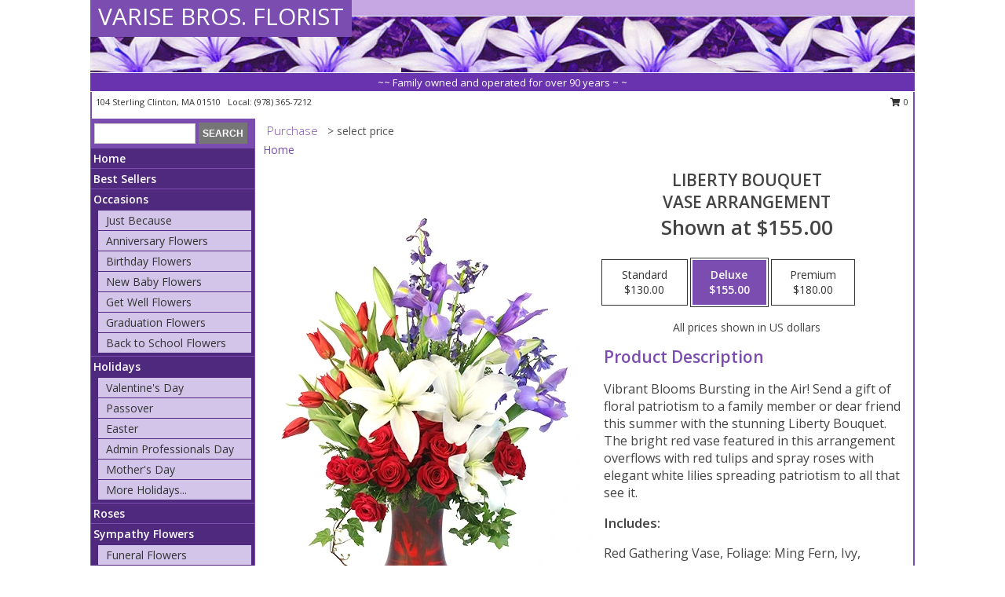

--- FILE ---
content_type: text/html; charset=UTF-8
request_url: https://www.varisebros.com/product/va040218/liberty-bouquet
body_size: 13999
content:
		<!DOCTYPE html>
		<html xmlns="http://www.w3.org/1999/xhtml" xml:lang="en" lang="en" xmlns:fb="http://www.facebook.com/2008/fbml">
		<head>
			<title>Liberty Bouquet Vase Arrangement in Clinton, MA - VARISE BROS. FLORIST </title>
            <meta http-equiv="Content-Type" content="text/html; charset=UTF-8" />
            <meta name="description" content = "Vibrant Blooms Bursting in the Air! Send a gift of floral patriotism to a family member or dear friend this summer with the stunning Liberty Bouquet. The bright red vase featured in this arrangement overflows with red tulips and spray roses with elegant white lilies spreading patriotism to all that see it.  Order Liberty Bouquet Vase Arrangement from VARISE BROS. FLORIST  - Clinton, MA Florist &amp; Flower Shop." />
            <meta name="keywords" content = "VARISE BROS. FLORIST , Liberty Bouquet Vase Arrangement, Clinton, MA, Massachusetts" />

            <meta property="og:title" content="VARISE BROS. FLORIST " />
            <meta property="og:description" content="Vibrant Blooms Bursting in the Air! Send a gift of floral patriotism to a family member or dear friend this summer with the stunning Liberty Bouquet. The bright red vase featured in this arrangement overflows with red tulips and spray roses with elegant white lilies spreading patriotism to all that see it.  Order Liberty Bouquet Vase Arrangement from VARISE BROS. FLORIST  - Clinton, MA Florist &amp; Flower Shop." />
            <meta property="og:type" content="company" />
            <meta property="og:url" content="https://www.varisebros.com/product/va040218/liberty-bouquet" />
            <meta property="og:site_name" content="VARISE BROS. FLORIST " >
            <meta property="og:image" content="https://cdn.myfsn.com/flowerdatabase/l/liberty-bouquet-vase-arrangement-VA040218.425.webp">
            <meta property="og:image:secure_url" content="https://cdn.myfsn.com/flowerdatabase/l/liberty-bouquet-vase-arrangement-VA040218.425.webp" >
            <meta property="fb:admins" content="1379470747" />
            <meta name="viewport" content="width=device-width, initial-scale=1">
            <link rel="apple-touch-icon" href="https://cdn.myfsn.com/myfsn/images/touch-icons/apple-touch-icon.png" />
            <link rel="apple-touch-icon" sizes="120x120" href="https://cdn.myfsn.com/myfsn/images/touch-icons/apple-touch-icon-120x120.png" />
            <link rel="apple-touch-icon" sizes="152x152" href="https://cdn.myfsn.com/myfsn/images/touch-icons/apple-touch-icon-152x152.png" />
            <link rel="apple-touch-icon" sizes="167x167" href="https://cdn.myfsn.com/myfsn/images/touch-icons/apple-touch-icon-167x167.png" />
            <link rel="apple-touch-icon" sizes="180x180" href="https://cdn.myfsn.com/myfsn/images/touch-icons/apple-touch-icon-180x180.png" />
            <link rel="icon" sizes="192x192" href="https://cdn.myfsn.com/myfsn/images/touch-icons/touch-icon-192x192.png">
			<link href="https://fonts.googleapis.com/css?family=Open+Sans:300,400,600&display=swap" rel="stylesheet" media="print" onload="this.media='all'; this.onload=null;" type="text/css">
			<link href="https://cdn.myfsn.com/js/jquery/slicknav/slicknav.min.css" rel="stylesheet" media="print" onload="this.media='all'; this.onload=null;" type="text/css">
			<link href="https://cdn.myfsn.com/js/jquery/jquery-ui-1.13.1-myfsn/jquery-ui.min.css" rel="stylesheet" media="print" onload="this.media='all'; this.onload=null;" type="text/css">
			<link href="https://cdn.myfsn.com/css/myfsn/base.css?v=191" rel="stylesheet" type="text/css">
			            <link rel="stylesheet" href="https://cdnjs.cloudflare.com/ajax/libs/font-awesome/5.15.4/css/all.min.css" media="print" onload="this.media='all'; this.onload=null;" type="text/css" integrity="sha384-DyZ88mC6Up2uqS4h/KRgHuoeGwBcD4Ng9SiP4dIRy0EXTlnuz47vAwmeGwVChigm" crossorigin="anonymous">
            <link href="https://cdn.myfsn.com/css/myfsn/templates/standard/standard.css.php?v=191&color=purple" rel="stylesheet" type="text/css" />            <link href="https://cdn.myfsn.com/css/myfsn/stylesMobile.css.php?v=191&solidColor1=535353&solidColor2=535353&pattern=florish-bg.png&multiColor=0&color=purple&template=standardTemplate" rel="stylesheet" type="text/css" media="(max-width: 974px)">

            <link rel="stylesheet" href="https://cdn.myfsn.com/js/myfsn/front-end-dist/assets/layout-classic-Cq4XolPY.css" />
<link rel="modulepreload" href="https://cdn.myfsn.com/js/myfsn/front-end-dist/assets/layout-classic-V2NgZUhd.js" />
<script type="module" src="https://cdn.myfsn.com/js/myfsn/front-end-dist/assets/layout-classic-V2NgZUhd.js"></script>

            			<link rel="canonical" href="" />
			<script type="text/javascript" src="https://cdn.myfsn.com/js/jquery/jquery-3.6.0.min.js"></script>
                            <script type="text/javascript" src="https://cdn.myfsn.com/js/jquery/jquery-migrate-3.3.2.min.js"></script>
            
            <script defer type="text/javascript" src="https://cdn.myfsn.com/js/jquery/jquery-ui-1.13.1-myfsn/jquery-ui.min.js"></script>
            <script> jQuery.noConflict(); $j = jQuery; </script>
            <script>
                var _gaq = _gaq || [];
            </script>

			<script type="text/javascript" src="https://cdn.myfsn.com/js/jquery/slicknav/jquery.slicknav.min.js"></script>
			<script defer type="text/javascript" src="https://cdn.myfsn.com/js/myfsnProductInfo.js?v=191"></script>

        <!-- Upgraded to XHR based Google Analytics Code -->
                <script async src="https://www.googletagmanager.com/gtag/js?id=G-VEWBB18X6B"></script>
        <script>
            window.dataLayer = window.dataLayer || [];
            function gtag(){dataLayer.push(arguments);}
            gtag('js', new Date());

                            gtag('config', 'G-VEWBB18X6B');
                                gtag('config', 'G-EMLZ5PGJB1');
                        </script>
                    <script>
				function toggleHolidays(){
					$j(".hiddenHoliday").toggle();
				}
				
				function ping_url(a) {
					try { $j.ajax({ url: a, type: 'POST' }); }
					catch(ex) { }
					return true;
				}
				
				$j(function(){
					$j(".cartCount").append($j(".shoppingCartLink>a").text());
				});

			</script>
            <script type="text/javascript">
    (function(c,l,a,r,i,t,y){
        c[a]=c[a]||function(){(c[a].q=c[a].q||[]).push(arguments)};
        t=l.createElement(r);t.async=1;t.src="https://www.clarity.ms/tag/"+i;
        y=l.getElementsByTagName(r)[0];y.parentNode.insertBefore(t,y);
    })(window, document, "clarity", "script", "mnbeh4v9x1");
</script>            <script type="application/ld+json">{"@context":"https:\/\/schema.org","@type":"LocalBusiness","@id":"https:\/\/www.varisebros.com","name":"VARISE BROS. FLORIST ","telephone":"9783657212","email":"varise.bros@yahoo.com","url":"https:\/\/www.varisebros.com","priceRange":"35 - 700","address":{"@type":"PostalAddress","streetAddress":"104 Sterling","addressLocality":"Clinton","addressRegion":"MA","postalCode":"01510","addressCountry":"USA"},"geo":{"@type":"GeoCoordinates","latitude":"42.42160","longitude":"-71.69250"},"image":"https:\/\/cdn.atwilltech.com\/myfsn\/images\/touch-icons\/touch-icon-192x192.png","openingHoursSpecification":[{"@type":"OpeningHoursSpecification","dayOfWeek":"Monday","opens":"09:00:00","closes":"17:00:00"},{"@type":"OpeningHoursSpecification","dayOfWeek":"Tuesday","opens":"09:00:00","closes":"17:00:00"},{"@type":"OpeningHoursSpecification","dayOfWeek":"Wednesday","opens":"09:00:00","closes":"17:00:00"},{"@type":"OpeningHoursSpecification","dayOfWeek":"Thursday","opens":"09:00:00","closes":"17:00:00"},{"@type":"OpeningHoursSpecification","dayOfWeek":"Friday","opens":"09:00:00","closes":"17:00:00"},{"@type":"OpeningHoursSpecification","dayOfWeek":"Saturday","opens":"09:00:00","closes":"13:00:00"},{"@type":"OpeningHoursSpecification","dayOfWeek":"Sunday","opens":"00:00","closes":"00:00"}],"specialOpeningHoursSpecification":[],"sameAs":["https:\/\/www.facebook.com\/pages\/Varise-Bros-Florist\/127097797312544","https:\/\/goo.gl\/maps\/wwmvRL7C3vJ2"],"areaServed":{"@type":"Place","name":["Berlin","Bolton","Boylston","Clinton","Lancaster","Leominster","Sterling","West Boylston"]}}</script>            <script type="application/ld+json">{"@context":"https:\/\/schema.org","@type":"Service","serviceType":"Florist","provider":{"@type":"LocalBusiness","@id":"https:\/\/www.varisebros.com"}}</script>            <script type="application/ld+json">{"@context":"https:\/\/schema.org","@type":"BreadcrumbList","name":"Site Map","itemListElement":[{"@type":"ListItem","position":1,"item":{"name":"Home","@id":"https:\/\/www.varisebros.com\/"}},{"@type":"ListItem","position":2,"item":{"name":"Best Sellers","@id":"https:\/\/www.varisebros.com\/best-sellers.php"}},{"@type":"ListItem","position":3,"item":{"name":"Occasions","@id":"https:\/\/www.varisebros.com\/all_occasions.php"}},{"@type":"ListItem","position":4,"item":{"name":"Just Because","@id":"https:\/\/www.varisebros.com\/any_occasion.php"}},{"@type":"ListItem","position":5,"item":{"name":"Anniversary Flowers","@id":"https:\/\/www.varisebros.com\/anniversary.php"}},{"@type":"ListItem","position":6,"item":{"name":"Birthday Flowers","@id":"https:\/\/www.varisebros.com\/birthday.php"}},{"@type":"ListItem","position":7,"item":{"name":"New Baby Flowers","@id":"https:\/\/www.varisebros.com\/new_baby.php"}},{"@type":"ListItem","position":8,"item":{"name":"Get Well Flowers","@id":"https:\/\/www.varisebros.com\/get_well.php"}},{"@type":"ListItem","position":9,"item":{"name":"Graduation Flowers","@id":"https:\/\/www.varisebros.com\/graduation-flowers"}},{"@type":"ListItem","position":10,"item":{"name":"Back to School Flowers","@id":"https:\/\/www.varisebros.com\/back-to-school-flowers"}},{"@type":"ListItem","position":11,"item":{"name":"Holidays","@id":"https:\/\/www.varisebros.com\/holidays.php"}},{"@type":"ListItem","position":12,"item":{"name":"Valentine's Day","@id":"https:\/\/www.varisebros.com\/valentines-day-flowers.php"}},{"@type":"ListItem","position":13,"item":{"name":"Passover","@id":"https:\/\/www.varisebros.com\/passover.php"}},{"@type":"ListItem","position":14,"item":{"name":"Easter","@id":"https:\/\/www.varisebros.com\/easter-flowers.php"}},{"@type":"ListItem","position":15,"item":{"name":"Admin Professionals Day","@id":"https:\/\/www.varisebros.com\/admin-professionals-day-flowers.php"}},{"@type":"ListItem","position":16,"item":{"name":"Mother's Day","@id":"https:\/\/www.varisebros.com\/mothers-day-flowers.php"}},{"@type":"ListItem","position":17,"item":{"name":"Father's Day","@id":"https:\/\/www.varisebros.com\/fathers-day-flowers.php"}},{"@type":"ListItem","position":18,"item":{"name":"Rosh Hashanah","@id":"https:\/\/www.varisebros.com\/rosh-hashanah.php"}},{"@type":"ListItem","position":19,"item":{"name":"Grandparents Day","@id":"https:\/\/www.varisebros.com\/grandparents-day-flowers.php"}},{"@type":"ListItem","position":20,"item":{"name":"Thanksgiving (CAN)","@id":"https:\/\/www.varisebros.com\/thanksgiving-flowers-can.php"}},{"@type":"ListItem","position":21,"item":{"name":"National Boss Day","@id":"https:\/\/www.varisebros.com\/national-boss-day"}},{"@type":"ListItem","position":22,"item":{"name":"Sweetest Day","@id":"https:\/\/www.varisebros.com\/holidays.php\/sweetest-day"}},{"@type":"ListItem","position":23,"item":{"name":"Halloween","@id":"https:\/\/www.varisebros.com\/halloween-flowers.php"}},{"@type":"ListItem","position":24,"item":{"name":"Thanksgiving (USA)","@id":"https:\/\/www.varisebros.com\/thanksgiving-flowers-usa.php"}},{"@type":"ListItem","position":25,"item":{"name":"Hanukkah","@id":"https:\/\/www.varisebros.com\/hanukkah.php"}},{"@type":"ListItem","position":26,"item":{"name":"Kwanzaa","@id":"https:\/\/www.varisebros.com\/kwanzaa.php"}},{"@type":"ListItem","position":27,"item":{"name":"Christmas","@id":"https:\/\/www.varisebros.com\/christmas-flowers.php"}},{"@type":"ListItem","position":28,"item":{"name":"Roses","@id":"https:\/\/www.varisebros.com\/roses.php"}},{"@type":"ListItem","position":29,"item":{"name":"Sympathy Flowers","@id":"https:\/\/www.varisebros.com\/sympathy-flowers"}},{"@type":"ListItem","position":30,"item":{"name":"Funeral Flowers","@id":"https:\/\/www.varisebros.com\/sympathy.php"}},{"@type":"ListItem","position":31,"item":{"name":"Standing Sprays & Wreaths","@id":"https:\/\/www.varisebros.com\/sympathy-flowers\/standing-sprays"}},{"@type":"ListItem","position":32,"item":{"name":"Casket Flowers","@id":"https:\/\/www.varisebros.com\/sympathy-flowers\/casket-flowers"}},{"@type":"ListItem","position":33,"item":{"name":"Sympathy Arrangements","@id":"https:\/\/www.varisebros.com\/sympathy-flowers\/sympathy-arrangements"}},{"@type":"ListItem","position":34,"item":{"name":"Cremation and Memorial","@id":"https:\/\/www.varisebros.com\/sympathy-flowers\/cremation-and-memorial"}},{"@type":"ListItem","position":35,"item":{"name":"For The Home","@id":"https:\/\/www.varisebros.com\/sympathy-flowers\/for-the-home"}},{"@type":"ListItem","position":36,"item":{"name":"Plants","@id":"https:\/\/www.varisebros.com\/plants.php"}},{"@type":"ListItem","position":37,"item":{"name":"Seasonal","@id":"https:\/\/www.varisebros.com\/seasonal.php"}},{"@type":"ListItem","position":38,"item":{"name":"Winter Flowers","@id":"https:\/\/www.varisebros.com\/winter-flowers.php"}},{"@type":"ListItem","position":39,"item":{"name":"Spring Flowers","@id":"https:\/\/www.varisebros.com\/spring-flowers.php"}},{"@type":"ListItem","position":40,"item":{"name":"Summer Flowers","@id":"https:\/\/www.varisebros.com\/summer-flowers.php"}},{"@type":"ListItem","position":41,"item":{"name":"Fall Flowers","@id":"https:\/\/www.varisebros.com\/fall-flowers.php"}},{"@type":"ListItem","position":42,"item":{"name":"Modern\/Tropical Designs","@id":"https:\/\/www.varisebros.com\/high-styles"}},{"@type":"ListItem","position":43,"item":{"name":"Gift Baskets","@id":"https:\/\/www.varisebros.com\/gift-baskets"}},{"@type":"ListItem","position":44,"item":{"name":"Gift Items","@id":"https:\/\/www.varisebros.com\/gift_items.php"}},{"@type":"ListItem","position":45,"item":{"name":"Wedding Flowers","@id":"https:\/\/www.varisebros.com\/wedding-flowers"}},{"@type":"ListItem","position":46,"item":{"name":"Wedding Bouquets","@id":"https:\/\/www.varisebros.com\/wedding-bouquets"}},{"@type":"ListItem","position":47,"item":{"name":"Wedding Party Flowers","@id":"https:\/\/www.varisebros.com\/wedding-party-flowers"}},{"@type":"ListItem","position":48,"item":{"name":"Reception Flowers","@id":"https:\/\/www.varisebros.com\/reception-flowers"}},{"@type":"ListItem","position":49,"item":{"name":"Ceremony Flowers","@id":"https:\/\/www.varisebros.com\/ceremony-flowers"}},{"@type":"ListItem","position":50,"item":{"name":"Patriotic Flowers","@id":"https:\/\/www.varisebros.com\/patriotic-flowers"}},{"@type":"ListItem","position":51,"item":{"name":"Prom Flowers","@id":"https:\/\/www.varisebros.com\/prom-flowers"}},{"@type":"ListItem","position":52,"item":{"name":"Corsages","@id":"https:\/\/www.varisebros.com\/prom-flowers\/corsages"}},{"@type":"ListItem","position":53,"item":{"name":"Boutonnieres","@id":"https:\/\/www.varisebros.com\/prom-flowers\/boutonnieres"}},{"@type":"ListItem","position":54,"item":{"name":"Hairpieces & Handheld Bouquets","@id":"https:\/\/www.varisebros.com\/prom-flowers\/hairpieces-handheld-bouquets"}},{"@type":"ListItem","position":55,"item":{"name":"En Espa\u00f1ol","@id":"https:\/\/www.varisebros.com\/en-espanol.php"}},{"@type":"ListItem","position":56,"item":{"name":"Love & Romance","@id":"https:\/\/www.varisebros.com\/love-romance"}},{"@type":"ListItem","position":57,"item":{"name":"About Us","@id":"https:\/\/www.varisebros.com\/about_us.php"}},{"@type":"ListItem","position":58,"item":{"name":"Luxury","@id":"https:\/\/www.varisebros.com\/luxury"}},{"@type":"ListItem","position":59,"item":{"name":"Reviews","@id":"https:\/\/www.varisebros.com\/reviews.php"}},{"@type":"ListItem","position":60,"item":{"name":"Custom Orders","@id":"https:\/\/www.varisebros.com\/custom_orders.php"}},{"@type":"ListItem","position":61,"item":{"name":"Special Offers","@id":"https:\/\/www.varisebros.com\/special_offers.php"}},{"@type":"ListItem","position":62,"item":{"name":"Contact Us","@id":"https:\/\/www.varisebros.com\/contact_us.php"}},{"@type":"ListItem","position":63,"item":{"name":"Flower Delivery","@id":"https:\/\/www.varisebros.com\/flower-delivery.php"}},{"@type":"ListItem","position":64,"item":{"name":"Funeral Home Flower Delivery","@id":"https:\/\/www.varisebros.com\/funeral-home-delivery.php"}},{"@type":"ListItem","position":65,"item":{"name":"Hospital Flower Delivery","@id":"https:\/\/www.varisebros.com\/hospital-delivery.php"}},{"@type":"ListItem","position":66,"item":{"name":"Site Map","@id":"https:\/\/www.varisebros.com\/site_map.php"}},{"@type":"ListItem","position":67,"item":{"name":"COVID-19-Update","@id":"https:\/\/www.varisebros.com\/covid-19-update"}},{"@type":"ListItem","position":68,"item":{"name":"Pricing & Substitution Policy","@id":"https:\/\/www.varisebros.com\/pricing-substitution-policy"}}]}</script>		</head>
		<body>
        		<div id="wrapper" class="js-nav-popover-boundary">
        <button onclick="window.location.href='#content'" class="skip-link">Skip to Main Content</button>
		<div style="font-size:22px;padding-top:1rem;display:none;" class='topMobileLink topMobileLeft'>
			<a style="text-decoration:none;display:block; height:45px;" onclick="return ping_url('/request/trackPhoneClick.php?clientId=290450&number=9783657212');" href="tel:+1-978-365-7212">
				<span style="vertical-align: middle;" class="fas fa-mobile fa-2x"></span>
					<span>(978) 365-7212</span>
			</a>
		</div>
		<div style="font-size:22px;padding-top:1rem;display:none;" class='topMobileLink topMobileRight'>
			<a href="#" onclick="$j('.shoppingCartLink').submit()" role="button" class='hoverLink' aria-label="View Items in Cart" style='font-weight: normal;
				text-decoration: none; font-size:22px;display:block; height:45px;'>
				<span style='padding-right:15px;' class='fa fa-shopping-cart fa-lg' aria-hidden='true'></span>
                <span class='cartCount' style='text-transform: none;'></span>
            </a>
		</div>
        <header><div class='socHeaderMsg'></div>		<div id="header">
			<div id="flowershopInfo">
				<div id="infoText">
					<h1 id="title"><a tabindex="1" href="https://www.varisebros.com">VARISE BROS. FLORIST </a></h1>
				</div>
			</div>
			<div id="tagline">~~ Family owned and operated for over 90 years ~ ~</div>
		</div>	<div style="clear:both"></div>
		<div id="address">
		            <div style="float: right">
                <form class="shoppingCartLink" action="https://www.varisebros.com/Shopping_Cart.php" method="post" style="display:inline-block;">
                <input type="hidden" name="cartId" value="">
                <input type="hidden" name="sessionId" value="">
                <input type="hidden" name="shop_id" value="9783657212">
                <input type="hidden" name="order_src" value="">
                <input type="hidden" name="url_promo" value="">
                    <a href="#" class="shoppingCartText" onclick="$j('.shoppingCartLink').submit()" role="button" aria-label="View Items in Cart">
                    <span class="fa fa-shopping-cart fa-fw" aria-hidden="true"></span>
                    0                    </a>
                </form>
            </div>
                    <div style="float:left;">
            <span><span>104 Sterling </span><span>Clinton</span>, <span class="region">MA</span> <span class="postal-code">01510</span></span>            <span>&nbsp Local: </span>        <a  class="phoneNumberLink" href='tel: +1-978-365-7212' aria-label="Call local number: +1-978-365-7212"
            onclick="return ping_url('/request/trackPhoneClick.php?clientId=290450&number=9783657212');" >
            (978) 365-7212        </a>
                    </div>
				<div style="clear:both"></div>
		</div>
		<div style="clear:both"></div>
		</header>			<div class="contentNavWrapper">
			<div id="navigation">
								<div class="navSearch">
										<form action="https://www.varisebros.com/search_site.php" method="get" role="search" aria-label="Product">
						<input type="text" class="myFSNSearch" aria-label="Product Search" title='Product Search' name="myFSNSearch" value="" >
						<input type="submit" value="SEARCH">
					</form>
									</div>
								<div style="clear:both"></div>
                <nav aria-label="Site">
                    <ul id="mainMenu">
                    <li class="hideForFull">
                        <a class='mobileDialogLink' onclick="return ping_url('/request/trackPhoneClick.php?clientId=290450&number=9783657212');" href="tel:+1-978-365-7212">
                            <span style="vertical-align: middle;" class="fas fa-mobile fa-2x"></span>
                            <span>(978) 365-7212</span>
                        </a>
                    </li>
                    <li class="hideForFull">
                        <div class="mobileNavSearch">
                                                        <form id="mobileSearchForm" action="https://www.varisebros.com/search_site.php" method="get" role="search" aria-label="Product">
                                <input type="text" title='Product Search' aria-label="Product Search" class="myFSNSearch" name="myFSNSearch">
                                <img style="width:32px;display:inline-block;vertical-align:middle;cursor:pointer" src="https://cdn.myfsn.com/myfsn/images/mag-glass.png" alt="search" onclick="$j('#mobileSearchForm').submit()">
                            </form>
                                                    </div>
                    </li>

                    <li><a href="https://www.varisebros.com/" title="Home" style="text-decoration: none;">Home</a></li><li><a href="https://www.varisebros.com/best-sellers.php" title="Best Sellers" style="text-decoration: none;">Best Sellers</a></li><li><a href="https://www.varisebros.com/all_occasions.php" title="Occasions" style="text-decoration: none;">Occasions</a><ul><li><a href="https://www.varisebros.com/any_occasion.php" title="Just Because">Just Because</a></li>
<li><a href="https://www.varisebros.com/anniversary.php" title="Anniversary Flowers">Anniversary Flowers</a></li>
<li><a href="https://www.varisebros.com/birthday.php" title="Birthday Flowers">Birthday Flowers</a></li>
<li><a href="https://www.varisebros.com/new_baby.php" title="New Baby Flowers">New Baby Flowers</a></li>
<li><a href="https://www.varisebros.com/get_well.php" title="Get Well Flowers">Get Well Flowers</a></li>
<li><a href="https://www.varisebros.com/graduation-flowers" title="Graduation Flowers">Graduation Flowers</a></li>
<li><a href="https://www.varisebros.com/back-to-school-flowers" title="Back to School Flowers">Back to School Flowers</a></li>
</ul></li><li><a href="https://www.varisebros.com/holidays.php" title="Holidays" style="text-decoration: none;">Holidays</a><ul><li><a href="https://www.varisebros.com/valentines-day-flowers.php" title="Valentine's Day">Valentine's Day</a></li>
<li><a href="https://www.varisebros.com/passover.php" title="Passover">Passover</a></li>
<li><a href="https://www.varisebros.com/easter-flowers.php" title="Easter">Easter</a></li>
<li><a href="https://www.varisebros.com/admin-professionals-day-flowers.php" title="Admin Professionals Day">Admin Professionals Day</a></li>
<li><a href="https://www.varisebros.com/mothers-day-flowers.php" title="Mother's Day">Mother's Day</a></li>
<li><a role='button' name='holidays' href='javascript:' onclick='toggleHolidays()' title="Holidays">More Holidays...</a></li>
<li class="hiddenHoliday"><a href="https://www.varisebros.com/fathers-day-flowers.php"  title="Father's Day">Father's Day</a></li>
<li class="hiddenHoliday"><a href="https://www.varisebros.com/rosh-hashanah.php"  title="Rosh Hashanah">Rosh Hashanah</a></li>
<li class="hiddenHoliday"><a href="https://www.varisebros.com/grandparents-day-flowers.php"  title="Grandparents Day">Grandparents Day</a></li>
<li class="hiddenHoliday"><a href="https://www.varisebros.com/thanksgiving-flowers-can.php"  title="Thanksgiving (CAN)">Thanksgiving (CAN)</a></li>
<li class="hiddenHoliday"><a href="https://www.varisebros.com/national-boss-day"  title="National Boss Day">National Boss Day</a></li>
<li class="hiddenHoliday"><a href="https://www.varisebros.com/holidays.php/sweetest-day"  title="Sweetest Day">Sweetest Day</a></li>
<li class="hiddenHoliday"><a href="https://www.varisebros.com/halloween-flowers.php"  title="Halloween">Halloween</a></li>
<li class="hiddenHoliday"><a href="https://www.varisebros.com/thanksgiving-flowers-usa.php"  title="Thanksgiving (USA)">Thanksgiving (USA)</a></li>
<li class="hiddenHoliday"><a href="https://www.varisebros.com/hanukkah.php"  title="Hanukkah">Hanukkah</a></li>
<li class="hiddenHoliday"><a href="https://www.varisebros.com/christmas-flowers.php"  title="Christmas">Christmas</a></li>
<li class="hiddenHoliday"><a href="https://www.varisebros.com/kwanzaa.php"  title="Kwanzaa">Kwanzaa</a></li>
</ul></li><li><a href="https://www.varisebros.com/roses.php" title="Roses" style="text-decoration: none;">Roses</a></li><li><a href="https://www.varisebros.com/sympathy-flowers" title="Sympathy Flowers" style="text-decoration: none;">Sympathy Flowers</a><ul><li><a href="https://www.varisebros.com/sympathy.php" title="Funeral Flowers">Funeral Flowers</a></li>
<li><a href="https://www.varisebros.com/sympathy-flowers/standing-sprays" title="Standing Sprays & Wreaths">Standing Sprays & Wreaths</a></li>
<li><a href="https://www.varisebros.com/sympathy-flowers/casket-flowers" title="Casket Flowers">Casket Flowers</a></li>
<li><a href="https://www.varisebros.com/sympathy-flowers/sympathy-arrangements" title="Sympathy Arrangements">Sympathy Arrangements</a></li>
<li><a href="https://www.varisebros.com/sympathy-flowers/cremation-and-memorial" title="Cremation and Memorial">Cremation and Memorial</a></li>
<li><a href="https://www.varisebros.com/sympathy-flowers/for-the-home" title="For The Home">For The Home</a></li>
</ul></li><li><a href="https://www.varisebros.com/plants.php" title="Plants" style="text-decoration: none;">Plants</a></li><li><a href="https://www.varisebros.com/seasonal.php" title="Seasonal" style="text-decoration: none;">Seasonal</a><ul><li><a href="https://www.varisebros.com/winter-flowers.php" title="Winter Flowers">Winter Flowers</a></li>
<li><a href="https://www.varisebros.com/spring-flowers.php" title="Spring Flowers">Spring Flowers</a></li>
<li><a href="https://www.varisebros.com/summer-flowers.php" title="Summer Flowers">Summer Flowers</a></li>
<li><a href="https://www.varisebros.com/fall-flowers.php" title="Fall Flowers">Fall Flowers</a></li>
</ul></li><li><a href="https://www.varisebros.com/high-styles" title="Modern/Tropical Designs" style="text-decoration: none;">Modern/Tropical Designs</a></li><li><a href="https://www.varisebros.com/gift-baskets" title="Gift Baskets" style="text-decoration: none;">Gift Baskets</a></li><li><a href="https://www.varisebros.com/gift_items.php" title="Gift Items" style="text-decoration: none;">Gift Items</a></li><li><a href="https://www.varisebros.com/wedding-flowers" title="Wedding Flowers" style="text-decoration: none;">Wedding Flowers</a></li><li><a href="https://www.varisebros.com/wedding-bouquets" title="Wedding Bouquets" style="text-decoration: none;">Wedding Bouquets</a></li><li><a href="https://www.varisebros.com/wedding-party-flowers" title="Wedding Party Flowers" style="text-decoration: none;">Wedding Party Flowers</a></li><li><a href="https://www.varisebros.com/reception-flowers" title="Reception Flowers" style="text-decoration: none;">Reception Flowers</a></li><li><a href="https://www.varisebros.com/ceremony-flowers" title="Ceremony Flowers" style="text-decoration: none;">Ceremony Flowers</a></li><li><a href="https://www.varisebros.com/patriotic-flowers" title="Patriotic Flowers" style="text-decoration: none;">Patriotic Flowers</a></li><li><a href="https://www.varisebros.com/prom-flowers" title="Prom Flowers" style="text-decoration: none;">Prom Flowers</a><ul><li><a href="https://www.varisebros.com/prom-flowers/corsages" title="Corsages">Corsages</a></li>
<li><a href="https://www.varisebros.com/prom-flowers/boutonnieres" title="Boutonnieres">Boutonnieres</a></li>
<li><a href="https://www.varisebros.com/prom-flowers/hairpieces-handheld-bouquets" title="Hairpieces & Handheld Bouquets">Hairpieces & Handheld Bouquets</a></li>
</ul></li><li><a href="https://www.varisebros.com/en-espanol.php" title="En Español" style="text-decoration: none;">En Español</a></li><li><a href="https://www.varisebros.com/love-romance" title="Love & Romance" style="text-decoration: none;">Love & Romance</a></li><li><a href="https://www.varisebros.com/about_us.php" title="About Us" style="text-decoration: none;">About Us</a></li><li><a href="https://www.varisebros.com/luxury" title="Luxury" style="text-decoration: none;">Luxury</a></li><li><a href="https://www.varisebros.com/custom_orders.php" title="Custom Orders" style="text-decoration: none;">Custom Orders</a></li><li><a href="https://www.varisebros.com/covid-19-update" title="COVID-19-Update" style="text-decoration: none;">COVID-19-Update</a></li><li><a href="https://www.varisebros.com/pricing-substitution-policy" title="Pricing & Substitution Policy" style="text-decoration: none;">Pricing & Substitution Policy</a></li>                    </ul>
                </nav>
			<div style='margin-top:10px;margin-bottom:10px'></div></div>        <script>
            gtag('event', 'view_item', {
                currency: "USD",
                value: 155,
                items: [
                    {
                        item_id: "VA040218",
                        item_name: "Liberty Bouquet",
                        item_category: "Vase Arrangement",
                        price: 155,
                        quantity: 1
                    }
                ]
            });
        </script>
        
    <main id="content">
        <div id="pageTitle">Purchase</div>
        <div id="subTitle" style="color:#535353">&gt; select price</div>
        <div class='breadCrumb'> <a href="https://www.varisebros.com/" title="Home">Home</a></div> <!-- Begin Feature -->

                        <style>
                #footer {
                    float:none;
                    margin: auto;
                    width: 1050px;
                    background-color: #ffffff;
                }
                .contentNavWrapper {
                    overflow: auto;
                }
                </style>
                        <div>
            <script type="application/ld+json">{"@context":"https:\/\/schema.org","@type":"Product","name":"LIBERTY BOUQUET","brand":{"@type":"Brand","name":"VARISE BROS. FLORIST "},"image":"https:\/\/cdn.myfsn.com\/flowerdatabase\/l\/liberty-bouquet-vase-arrangement-VA040218.300.webp","description":"Vibrant Blooms Bursting in the Air! Send a gift of floral patriotism to a family member or dear friend this summer with the stunning Liberty Bouquet. The bright red vase featured in this arrangement overflows with red tulips and spray roses with elegant white lilies spreading patriotism to all that see it. ","mpn":"VA040218","sku":"VA040218","offers":[{"@type":"AggregateOffer","lowPrice":"130.00","highPrice":"180.00","priceCurrency":"USD","offerCount":"1"},{"@type":"Offer","price":"130.00","url":"180.00","priceCurrency":"USD","availability":"https:\/\/schema.org\/InStock","priceValidUntil":"2100-12-31"}]}</script>            <div id="newInfoPageProductWrapper">
            <div id="newProductInfoLeft" class="clearFix">
            <div class="image">
                                <img class="norightclick productPageImage"
                                    width="365"
                    height="442"
                                src="https://cdn.myfsn.com/flowerdatabase/l/liberty-bouquet-vase-arrangement-VA040218.425.webp"
                alt="Liberty Bouquet Vase Arrangement" />
                </div>
            </div>
            <div id="newProductInfoRight" class="clearFix">
                <form action="https://www.varisebros.com/Add_Product.php" method="post">
                    <input type="hidden" name="strPhotoID" value="VA040218">
                    <input type="hidden" name="page_id" value="">
                    <input type="hidden" name="shop_id" value="">
                    <input type="hidden" name="src" value="">
                    <input type="hidden" name="url_promo" value="">
                    <div id="productNameInfo">
                        <div style="font-size: 21px; font-weight: 900">
                            LIBERTY BOUQUET<BR/>VASE ARRANGEMENT
                        </div>
                                                <div id="price-indicator"
                             style="font-size: 26px; font-weight: 900">
                            Shown at $155.00                        </div>
                                            </div>
                    <br>

                            <div class="flexContainer" id="newProductPricingInfoContainer">
                <br>
                <div id="newProductPricingInfoContainerInner">

                    <div class="price-flexbox" id="purchaseOptions">
                                                    <span class="price-radio-span">
                                <label for="fsn-id-0"
                                       class="price-label productHover ">
                                    <input type="radio"
                                           name="price_selected"
                                           data-price="$130.00"
                                           value = "1"
                                           class="price-notice price-button"
                                           id="fsn-id-0"
                                                                                       aria-label="Select pricing $130.00 for standard Vase Arrangement"
                                    >
                                    <span class="gridWrapper">
                                        <span class="light gridTop">Standard</span>
                                        <span class="heavy gridTop">Standard</span>
                                        <span class="light gridBottom">$130.00</span>
                                        <span class="heavy gridBottom">$130.00</span>
                                    </span>
                                </label>
                            </span>
                                                        <span class="price-radio-span">
                                <label for="fsn-id-1"
                                       class="price-label productHover pn-selected">
                                    <input type="radio"
                                           name="price_selected"
                                           data-price="$155.00"
                                           value = "2"
                                           class="price-notice price-button"
                                           id="fsn-id-1"
                                           checked                                            aria-label="Select pricing $155.00 for deluxe Vase Arrangement"
                                    >
                                    <span class="gridWrapper">
                                        <span class="light gridTop">Deluxe</span>
                                        <span class="heavy gridTop">Deluxe</span>
                                        <span class="light gridBottom">$155.00</span>
                                        <span class="heavy gridBottom">$155.00</span>
                                    </span>
                                </label>
                            </span>
                                                        <span class="price-radio-span">
                                <label for="fsn-id-2"
                                       class="price-label productHover ">
                                    <input type="radio"
                                           name="price_selected"
                                           data-price="$180.00"
                                           value = "3"
                                           class="price-notice price-button"
                                           id="fsn-id-2"
                                                                                       aria-label="Select pricing $180.00 for premium Vase Arrangement"
                                    >
                                    <span class="gridWrapper">
                                        <span class="light gridTop">Premium</span>
                                        <span class="heavy gridTop">Premium</span>
                                        <span class="light gridBottom">$180.00</span>
                                        <span class="heavy gridBottom">$180.00</span>
                                    </span>
                                </label>
                            </span>
                                                </div>
                </div>
            </div>
                                <p style="text-align: center">
                        All prices shown in US dollars                        </p>
                        
                                <div id="productDescription" class='descriptionClassic'>
                                    <h2>Product Description</h2>
                    <p style="font-size: 16px;" aria-label="Product Description">
                    Vibrant Blooms Bursting in the Air! Send a gift of floral patriotism to a family member or dear friend this summer with the stunning Liberty Bouquet. The bright red vase featured in this arrangement overflows with red tulips and spray roses with elegant white lilies spreading patriotism to all that see it.                     </p>
                                <div id='includesHeader' aria-label='Recipe Header>'>Includes:</div>
                <p id="recipeContainer" aria-label="Recipe Content">
                    Red Gathering Vase, Foliage: Ming Fern, Ivy, Miniature Red Spray Roses, Red Tulips, White Lilies, Blue Iris, Blue Delphinium&nbsp, Red Roses.                </p>
                </div>
                <div id="productPageUrgencyWrapper">
                                </div>
                <div id="productPageBuyButtonWrapper">
                            <style>
            .addToCartButton {
                font-size: 19px;
                background-color: #535353;
                color: white;
                padding: 3px;
                margin-top: 14px;
                cursor: pointer;
                display: block;
                text-decoration: none;
                font-weight: 300;
                width: 100%;
                outline-offset: -10px;
            }
        </style>
        <input type="submit" class="addToCartButton adaOnHoverCustomBackgroundColor adaButtonTextColor" value="Buy Now" aria-label="Buy Liberty Bouquet for $155.00" title="Buy Liberty Bouquet for $155.00">                </div>
                </form>
            </div>
            </div>
            </div>
                    <script>
                var dateSelectedClass = 'pn-selected';
                $j(function() {
                    $j('.price-notice').on('click', function() {
                        if(!$j(this).parent().hasClass(dateSelectedClass)) {
                            $j('.pn-selected').removeClass(dateSelectedClass);
                            $j(this).parent().addClass(dateSelectedClass);
                            $j('#price-indicator').text('Selected: ' + $j(this).data('price'));
                            if($j('.addToCartButton').length) {
                                const text = $j('.addToCartButton').attr("aria-label").replace(/\$\d+\.\d\d/, $j(this).data("price"));
                                $j('.addToCartButton').attr("aria-label", text);
                                $j('.addToCartButton').attr("title", text);
                            }
                        }
                    });
                });
            </script>
                <div class="clear"></div>
                <h2 id="suggestedProducts" class="suggestProducts">You might also be interested in these arrangements</h2>
        <div style="text-align:center">
            
            <div class="product_new productMedium">
                <div class="prodImageContainerM">
                    <a href="https://www.varisebros.com/product/dc1070220/valentines-day" aria-label="View Valentine&#039;s Day Custom Arrangement Info">
                        <img class="productImageMedium"
                                                    width="167"
                            height="203"
                                                src="https://cdn.myfsn.com/flowerdatabase/v/valentines-day-custom-arrangement-DC1070220.167.jpg"
                        alt="Valentine&#039;s Day Custom Arrangement"
                        />
                    </a>
                </div>
                <div class="productSubImageText">
                                        <div class='namePriceString'>
                        <span role="heading" aria-level="3" aria-label="VALENTINE&#039;S DAY CUSTOM ARRANGEMENT"
                              style='text-align: left;float: left;text-overflow: ellipsis;
                                width: 67%; white-space: nowrap; overflow: hidden'>VALENTINE'S DAY</span>
                        <span style='float: right;text-align: right; width:33%;'> $85.00</span>
                    </div>
                    <div style='clear: both'></div>
                    </div>
                    
                <div class="buttonSection adaOnHoverBackgroundColor">
                    <div style="display: inline-block; text-align: center; height: 100%">
                        <div class="button" style="display: inline-block; font-size: 16px; width: 100%; height: 100%;">
                                                            <a style="height: 100%; width: 100%" class="prodButton adaButtonTextColor" title="Buy Now"
                                   href="https://www.varisebros.com/Add_Product.php?strPhotoID=DC1070220&amp;price_selected=2&amp;page_id=16"
                                   aria-label="Buy VALENTINE&#039;S DAY Now for  $85.00">
                                    Buy Now                                </a>
                                                        </div>
                    </div>
                </div>
            </div>
            
            <div class="product_new productMedium">
                <div class="prodImageContainerM">
                    <a href="https://www.varisebros.com/product/va112318/filled-with-delight" aria-label="View Filled with Delight Vase Arrangement  Info">
                        <img class="productImageMedium"
                                                    width="167"
                            height="203"
                                                src="https://cdn.myfsn.com/flowerdatabase/_/8b83-VA112318.167.jpg"
                        alt="Filled with Delight Vase Arrangement "
                        />
                    </a>
                </div>
                <div class="productSubImageText">
                                        <div class='namePriceString'>
                        <span role="heading" aria-level="3" aria-label="FILLED WITH DELIGHT VASE ARRANGEMENT "
                              style='text-align: left;float: left;text-overflow: ellipsis;
                                width: 67%; white-space: nowrap; overflow: hidden'>FILLED WITH DELIGHT</span>
                        <span style='float: right;text-align: right; width:33%;'> $80.00</span>
                    </div>
                    <div style='clear: both'></div>
                    </div>
                    
                <div class="buttonSection adaOnHoverBackgroundColor">
                    <div style="display: inline-block; text-align: center; height: 100%">
                        <div class="button" style="display: inline-block; font-size: 16px; width: 100%; height: 100%;">
                                                            <a style="height: 100%; width: 100%" class="prodButton adaButtonTextColor" title="Buy Now"
                                   href="https://www.varisebros.com/Add_Product.php?strPhotoID=VA112318&amp;price_selected=2&amp;page_id=16"
                                   aria-label="Buy FILLED WITH DELIGHT Now for  $80.00">
                                    Buy Now                                </a>
                                                        </div>
                    </div>
                </div>
            </div>
            
            <div class="product_new productMedium">
                <div class="prodImageContainerM">
                    <a href="https://www.varisebros.com/product/ao041815/be-lovable" aria-label="View Be Lovable Arrangement Info">
                        <img class="productImageMedium"
                                                    width="167"
                            height="203"
                                                src="https://cdn.myfsn.com/flowerdatabase/b/be-lovable-arrangement.167.webp"
                        alt="Be Lovable Arrangement"
                        />
                    </a>
                </div>
                <div class="productSubImageText">
                                        <div class='namePriceString'>
                        <span role="heading" aria-level="3" aria-label="BE LOVABLE ARRANGEMENT"
                              style='text-align: left;float: left;text-overflow: ellipsis;
                                width: 67%; white-space: nowrap; overflow: hidden'>BE LOVABLE</span>
                        <span style='float: right;text-align: right; width:33%;'> $65.00</span>
                    </div>
                    <div style='clear: both'></div>
                    </div>
                    
                <div class="buttonSection adaOnHoverBackgroundColor">
                    <div style="display: inline-block; text-align: center; height: 100%">
                        <div class="button" style="display: inline-block; font-size: 16px; width: 100%; height: 100%;">
                                                            <a style="height: 100%; width: 100%" class="prodButton adaButtonTextColor" title="Buy Now"
                                   href="https://www.varisebros.com/Add_Product.php?strPhotoID=AO041815&amp;price_selected=2&amp;page_id=16"
                                   aria-label="Buy BE LOVABLE Now for  $65.00">
                                    Buy Now                                </a>
                                                        </div>
                    </div>
                </div>
            </div>
                    </div>
        <div class="clear"></div>
        <div id="storeInfoPurchaseWide"><br>
            <h2>Substitution Policy</h2>
                <br>
                When you order custom designs, they will be produced as closely as possible to the picture. Please remember that each design is custom made. No two arrangements are exactly alike and color and/or variety substitutions of flowers and containers may be necessary. Prices and availability of seasonal flowers may vary.                <br>
                <br>
                Our professional staff of floral designers are always eager to discuss any special design or product requests. Call us at the number above and we will be glad to assist you with a special request or a timed delivery.        </div>
    </main>
    		<div style="clear:both"></div>
		<div id="footerTagline"></div>
		<div style="clear:both"></div>
		</div>
			<footer id="footer">
			    <!-- delivery area -->
			    <div id="footerDeliveryArea">
					 <h2 id="deliveryAreaText">Flower Delivery To Clinton, MA</h2>
			        <div id="footerDeliveryButton">
			            <a href="https://www.varisebros.com/flower-delivery.php" aria-label="See Where We Deliver">See Delivery Areas</a>
			        </div>
                </div>
                <!-- next 3 divs in footerShopInfo should be put inline -->
                <div id="footerShopInfo">
                    <nav id='footerLinks'  class="shopInfo" aria-label="Footer">
                        <a href='https://www.varisebros.com/about_us.php'><div><span>About Us</span></div></a><a href='https://www.varisebros.com/reviews.php'><div><span>Reviews</span></div></a><a href='https://www.varisebros.com/special_offers.php'><div><span>Special Offers</span></div></a><a href='https://www.varisebros.com/contact_us.php'><div><span>Contact Us</span></div></a><a href='https://www.varisebros.com/pricing-substitution-policy'><div><span>Pricing & Substitution Policy</span></div></a><a href='https://www.varisebros.com/site_map.php'><div><span>Site Map</span></div></a>					</nav>
                    <div id="footerShopHours"  class="shopInfo">
                    <table role="presentation"><tbody><tr><td align='left'><span>
                        <span>Mon</span></span>:</td><td align='left'><span>9:00 AM</span> -</td>
                      <td align='left'><span>5:00 PM</span></td></tr><tr><td align='left'><span>
                        <span>Tue</span></span>:</td><td align='left'><span>9:00 AM</span> -</td>
                      <td align='left'><span>5:00 PM</span></td></tr><tr><td align='left'><span>
                        <span>Wed</span></span>:</td><td align='left'><span>9:00 AM</span> -</td>
                      <td align='left'><span>5:00 PM</span></td></tr><tr><td align='left'><span>
                        <span>Thu</span></span>:</td><td align='left'><span>9:00 AM</span> -</td>
                      <td align='left'><span>5:00 PM</span></td></tr><tr><td align='left'><span>
                        <span>Fri</span></span>:</td><td align='left'><span>9:00 AM</span> -</td>
                      <td align='left'><span>5:00 PM</span></td></tr><tr><td align='left'><span>
                        <span>Sat</span></span>:</td><td align='left'><span>9:00 AM</span> -</td>
                      <td align='left'><span>1:00 PM</span></td></tr><tr><td align='left'><span>
                        <span>Sun</span></span>:</td><td align='left'>Closed</td></tr></tbody></table>        <style>
            .specialHoursDiv {
                margin: 50px 0 30px 0;
            }

            .specialHoursHeading {
                margin: 0;
                font-size: 17px;
            }

            .specialHoursList {
                padding: 0;
                margin-left: 5px;
            }

            .specialHoursList:not(.specialHoursSeeingMore) > :nth-child(n + 6) {
                display: none;
            }

            .specialHoursListItem {
                display: block;
                padding-bottom: 5px;
            }

            .specialHoursTimes {
                display: block;
                padding-left: 5px;
            }

            .specialHoursSeeMore {
                background: none;
                border: none;
                color: inherit;
                cursor: pointer;
                text-decoration: underline;
                text-transform: uppercase;
            }

            @media (max-width: 974px) {
                .specialHoursDiv {
                    margin: 20px 0;
                }
            }
        </style>
                <script>
            'use strict';
            document.addEventListener("DOMContentLoaded", function () {
                const specialHoursSections = document.querySelectorAll(".specialHoursSection");
                /* Accounting for both the normal and mobile sections of special hours */
                specialHoursSections.forEach(section => {
                    const seeMore = section.querySelector(".specialHoursSeeMore");
                    const list = section.querySelector(".specialHoursList");
                    /* Only create the event listeners if we actually show the see more / see less */
                    if (seeMore) {
                        seeMore.addEventListener("click", function (event) {
                            event.preventDefault();
                            if (seeMore.getAttribute('aria-expanded') === 'false') {
                                this.textContent = "See less...";
                                list.classList.add('specialHoursSeeingMore');
                                seeMore.setAttribute('aria-expanded', 'true');
                            } else {
                                this.textContent = "See more...";
                                list.classList.remove('specialHoursSeeingMore');
                                seeMore.setAttribute('aria-expanded', 'false');
                            }
                        });
                    }
                });
            });
        </script>
                            </div>
                    <div id="footerShopAddress"  class="shopInfo">
						<div id='footerAddress'>
							<div class="bold">VARISE BROS. FLORIST </div>
							<div class="address"><span class="street-address">104 Sterling<div><span class="locality">Clinton</span>, <span class="region">MA</span>. <span class="postal-code">01510</span></div></span></div>							<span style='color: inherit; text-decoration: none'>LOCAL:         <a  class="phoneNumberLink" href='tel: +1-978-365-7212' aria-label="Call local number: +1-978-365-7212"
            onclick="return ping_url('/request/trackPhoneClick.php?clientId=290450&number=9783657212');" >
            (978) 365-7212        </a>
        <span>						</div>
						<br><br>
						<div id='footerWebCurrency'>
							All prices shown in US dollars						</div>
						<br>
						<div>
							<div class="ccIcon" title="American Express"><span class="fab fa-cc-amex fa-2x" aria-hidden="true"></span>
                    <span class="sr-only">American Express</span>
                    <br><span>&nbsp</span>
                  </div><div class="ccIcon" title="Mastercard"><span class="fab fa-cc-mastercard fa-2x" aria-hidden="true"></span>                    
                  <span class="sr-only">MasterCard</span>
                  <br><span>&nbsp</span>
                  </div><div class="ccIcon" title="Visa"><span class="fab fa-cc-visa fa-2x" aria-hidden="true"></span>
                  <span class="sr-only">Visa</span>
                  <br><span>&nbsp</span>
                  </div><div class="ccIcon" title="Discover"><span class="fab fa-cc-discover fa-2x" aria-hidden="true"></span>
                  <span class="sr-only">Discover</span>
                  <br><span>&nbsp</span>
                  </div><br><div class="ccIcon" title="PayPal">
                    <span class="fab fa-cc-paypal fa-2x" aria-hidden="true"></span>
                    <span class="sr-only">PayPal</span>
                  </div>						</div>
                    	<br><br>
                    	<div>
    <img class="trustwaveSealImage" src="https://seal.securetrust.com/seal_image.php?customerId=w6ox8fWieVRIVGcTgYh8RViTFoIBnG&size=105x54&style=normal"
    style="cursor:pointer;"
    onclick="javascript:window.open('https://seal.securetrust.com/cert.php?customerId=w6ox8fWieVRIVGcTgYh8RViTFoIBnG&size=105x54&style=normal', 'c_TW',
    'location=no, toolbar=no, resizable=yes, scrollbars=yes, directories=no, status=no, width=615, height=720'); return false;"
    oncontextmenu="javascript:alert('Copying Prohibited by Law - Trusted Commerce is a Service Mark of Viking Cloud, Inc.'); return false;"
     tabindex="0"
     role="button"
     alt="This site is protected by VikingCloud's Trusted Commerce program"
    title="This site is protected by VikingCloud's Trusted Commerce program" />
</div>                        <br>
                        <div class="text"><kbd>myfsn-asg-2-168.internal</kbd></div>
                    </div>
                </div>

                				<div id="footerSocial">
				<a aria-label="View our Facebook" href="https://www.facebook.com/pages/Varise-Bros-Florist/127097797312544" target="_BLANK" style='display:inline;padding:0;margin:0;'><img src="https://cdn.myfsn.com/images/social_media/3-64.png" title="Connect with us on Facebook" width="64" height="64" alt="Connect with us on Facebook"></a>
<a aria-label="View our Google Business Page" href="https://goo.gl/maps/wwmvRL7C3vJ2" target="_BLANK" style='display:inline;padding:0;margin:0;'><img src="https://cdn.myfsn.com/images/social_media/29-64.png" title="Connect with us on Google Business Page" width="64" height="64" alt="Connect with us on Google Business Page"></a>
                </div>
                				                	<div class="customLinks">
                    <a rel='noopener' target='_blank' 
                                    href='https://www.fsnfuneralhomes.com/fh/USA/MA/Clinton/' 
                                    title='Flower Shop Network Funeral Homes' 
                                    aria-label='Clinton, MA Funeral Homes (opens in new window)' 
                                    onclick='return openInNewWindow(this);'>Clinton, MA Funeral Homes</a> &vert; <a rel='noopener noreferrer' target='_blank' 
                                    href='https://www.fsnhospitals.com/USA/MA/Clinton/' 
                                    title='Flower Shop Network Hospitals' 
                                    aria-label='Clinton, MA Hospitals (opens in new window)'
                                    onclick='return openInNewWindow(this);'>Clinton, 
                                    MA Hospitals</a> &vert; <a rel='noopener noreferrer' 
                        target='_blank' 
                        aria-label='Clinton, MA Wedding Flower Vendors (opens in new window)'
                        title='Wedding and Party Network' 
                        href='https://www.weddingandpartynetwork.com/c/Florists-and-Flowers/l/Massachusetts/Clinton' 
                        onclick='return openInNewWindow(this);'> Clinton, 
                        MA Wedding Flower Vendors</span>
                        </a>                    </div>
                                	<div class="customLinks">
                    <a rel="noopener" href="https://forecast.weather.gov/zipcity.php?inputstring=Clinton,MA&amp;Go2=Go" target="_blank" title="View Current Weather Information For Clinton, Massachusetts." class="" onclick="return openInNewWindow(this);">Clinton, MA Weather</a> &vert; <a rel="noopener" href="https://www.mass.gov" target="_blank" title="Visit The MA - Massachusetts State Government Site." class="" onclick="return openInNewWindow(this);">MA State Government Site</a>                    </div>
                                <div id="footerTerms">
                                        <div class="footerLogo">
                        <img class='footerLogo' src='https://cdn.myfsn.com/myfsn/img/fsn-trans-logo-USA.png' width='150' height='76' alt='Flower Shop Network' aria-label="Visit the Website Provider"/>
                    </div>
                                            <div id="footerPolicy">
                                                <a href="https://www.flowershopnetwork.com/about/termsofuse.php"
                           rel="noopener"
                           aria-label="Open Flower shop network terms of use in new window"
                           title="Flower Shop Network">All Content Copyright 2026</a>
                        <a href="https://www.flowershopnetwork.com"
                           aria-label="Flower shop network opens in new window" 
                           title="Flower Shop Network">FlowerShopNetwork</a>
                        &vert;
                                            <a rel='noopener'
                           href='https://florist.flowershopnetwork.com/myfsn-privacy-policies'
                           aria-label="Open Privacy Policy in new window"
                           title="Privacy Policy"
                           target='_blank'>Privacy Policy</a>
                        &vert;
                        <a rel='noopener'
                           href='https://florist.flowershopnetwork.com/myfsn-terms-of-purchase'
                           aria-label="Open Terms of Purchase in new window"
                           title="Terms of Purchase"
                           target='_blank'>Terms&nbsp;of&nbsp;Purchase</a>
                       &vert;
                        <a rel='noopener'
                            href='https://www.flowershopnetwork.com/about/termsofuse.php'
                            aria-label="Open Terms of Use in new window"
                            title="Terms of Use"
                            target='_blank'>Terms&nbsp;of&nbsp;Use</a>
                    </div>
                </div>
            </footer>
                            <script>
                    $j(function($) {
                        $("#map-dialog").dialog({
                            modal: true,
                            autoOpen: false,
                            title: "Map",
                            width: 325,
                            position: { my: 'center', at: 'center', of: window },
                            buttons: {
                                "Close": function () {
                                    $(this).dialog('close');
                                }
                            },
                            open: function (event) {
                                var iframe = $(event.target).find('iframe');
                                if (iframe.data('src')) {
                                    iframe.prop('src', iframe.data('src'));
                                    iframe.data('src', null);
                                }
                            }
                        });

                        $('.map-dialog-button a').on('click', function (event) {
                            event.preventDefault();
                            $('#map-dialog').dialog('open');
                        });
                    });
                </script>

                <div id="map-dialog" style="display:none">
                    <iframe allowfullscreen style="border:0;width:100%;height:300px;" src="about:blank"
                            data-src="https://www.google.com/maps/embed/v1/place?key=AIzaSyBZbONpJlHnaIzlgrLVG5lXKKEafrte5yc&amp;attribution_source=VARISE+BROS.+FLORIST+&amp;attribution_web_url=https%3A%2F%2Fwww.varisebros.com&amp;q=42.42160%2C-71.69250">
                    </iframe>
                                            <a class='mobileDialogLink' onclick="return ping_url('/request/trackPhoneClick.php?clientId=290450&number=9783657212&pageType=2');"
                           href="tel:+1-978-365-7212">
                            <span style="vertical-align: middle;margin-right:4px;" class="fas fa-mobile fa-2x"></span>
                            <span>(978) 365-7212</span>
                        </a>
                                            <a rel='noopener' class='mobileDialogLink' target="_blank" title="Google Maps" href="https://www.google.com/maps/search/?api=1&query=42.42160,-71.69250">
                        <span style="vertical-align: middle;margin-right:4px;" class="fas fa-globe fa-2x"></span><span>View in Maps</span>
                    </a>
                </div>

                
            <div class="mobileFoot" role="contentinfo">
                <div class="mobileDeliveryArea">
					                    <div class="button">Flower Delivery To Clinton, MA</div>
                    <a href="https://www.varisebros.com/flower-delivery.php" aria-label="See Where We Deliver">
                    <div class="mobileDeliveryAreaBtn deliveryBtn">
                    See Delivery Areas                    </div>
                    </a>
                </div>
                <div class="mobileBack">
										<div class="mobileLinks"><a href='https://www.varisebros.com/about_us.php'><div><span>About Us</span></div></a></div>
										<div class="mobileLinks"><a href='https://www.varisebros.com/reviews.php'><div><span>Reviews</span></div></a></div>
										<div class="mobileLinks"><a href='https://www.varisebros.com/special_offers.php'><div><span>Special Offers</span></div></a></div>
										<div class="mobileLinks"><a href='https://www.varisebros.com/contact_us.php'><div><span>Contact Us</span></div></a></div>
										<div class="mobileLinks"><a href='https://www.varisebros.com/pricing-substitution-policy'><div><span>Pricing & Substitution Policy</span></div></a></div>
										<div class="mobileLinks"><a href='https://www.varisebros.com/site_map.php'><div><span>Site Map</span></div></a></div>
										<br>
					<div>
					<a aria-label="View our Facebook" href="https://www.facebook.com/pages/Varise-Bros-Florist/127097797312544" target="_BLANK" ><img border="0" src="https://cdn.myfsn.com/images/social_media/3-64.png" title="Connect with us on Facebook" width="32" height="32" alt="Connect with us on Facebook"></a>
<a aria-label="View our Google Business Page" href="https://goo.gl/maps/wwmvRL7C3vJ2" target="_BLANK" ><img border="0" src="https://cdn.myfsn.com/images/social_media/29-64.png" title="Connect with us on Google Business Page" width="32" height="32" alt="Connect with us on Google Business Page"></a>
					</div>
					<br>
					<div class="mobileShopAddress">
						<div class="bold">VARISE BROS. FLORIST </div>
						<div class="address"><span class="street-address">104 Sterling<div><span class="locality">Clinton</span>, <span class="region">MA</span>. <span class="postal-code">01510</span></div></span></div>                                                    <a onclick="return ping_url('/request/trackPhoneClick.php?clientId=290450&number=9783657212');"
                               href="tel:+1-978-365-7212">
                                Local: (978) 365-7212                            </a>
                            					</div>
					<br>
					<div class="mobileCurrency">
						All prices shown in US dollars					</div>
					<br>
					<div>
						<div class="ccIcon" title="American Express"><span class="fab fa-cc-amex fa-2x" aria-hidden="true"></span>
                    <span class="sr-only">American Express</span>
                    <br><span>&nbsp</span>
                  </div><div class="ccIcon" title="Mastercard"><span class="fab fa-cc-mastercard fa-2x" aria-hidden="true"></span>                    
                  <span class="sr-only">MasterCard</span>
                  <br><span>&nbsp</span>
                  </div><div class="ccIcon" title="Visa"><span class="fab fa-cc-visa fa-2x" aria-hidden="true"></span>
                  <span class="sr-only">Visa</span>
                  <br><span>&nbsp</span>
                  </div><div class="ccIcon" title="Discover"><span class="fab fa-cc-discover fa-2x" aria-hidden="true"></span>
                  <span class="sr-only">Discover</span>
                  <br><span>&nbsp</span>
                  </div><br><div class="ccIcon" title="PayPal">
                    <span class="fab fa-cc-paypal fa-2x" aria-hidden="true"></span>
                    <span class="sr-only">PayPal</span>
                  </div>					</div>
					<br>
					<div>
    <img class="trustwaveSealImage" src="https://seal.securetrust.com/seal_image.php?customerId=w6ox8fWieVRIVGcTgYh8RViTFoIBnG&size=105x54&style=normal"
    style="cursor:pointer;"
    onclick="javascript:window.open('https://seal.securetrust.com/cert.php?customerId=w6ox8fWieVRIVGcTgYh8RViTFoIBnG&size=105x54&style=normal', 'c_TW',
    'location=no, toolbar=no, resizable=yes, scrollbars=yes, directories=no, status=no, width=615, height=720'); return false;"
    oncontextmenu="javascript:alert('Copying Prohibited by Law - Trusted Commerce is a Service Mark of Viking Cloud, Inc.'); return false;"
     tabindex="0"
     role="button"
     alt="This site is protected by VikingCloud's Trusted Commerce program"
    title="This site is protected by VikingCloud's Trusted Commerce program" />
</div>					 <div>
						<kbd>myfsn-asg-2-168.internal</kbd>
					</div>
					<br>
					<div>
					 					</div>
					<br>
                    					<div>
						<img id='MobileFooterLogo' src='https://cdn.myfsn.com/myfsn/img/fsn-trans-logo-USA.png' width='150' height='76' alt='Flower Shop Network' aria-label="Visit the Website Provider"/>
					</div>
					<br>
                    											<div class="customLinks"> <a rel='noopener' target='_blank' 
                                    href='https://www.fsnfuneralhomes.com/fh/USA/MA/Clinton/' 
                                    title='Flower Shop Network Funeral Homes' 
                                    aria-label='Clinton, MA Funeral Homes (opens in new window)' 
                                    onclick='return openInNewWindow(this);'>Clinton, MA Funeral Homes</a> &vert; <a rel='noopener noreferrer' target='_blank' 
                                    href='https://www.fsnhospitals.com/USA/MA/Clinton/' 
                                    title='Flower Shop Network Hospitals' 
                                    aria-label='Clinton, MA Hospitals (opens in new window)'
                                    onclick='return openInNewWindow(this);'>Clinton, 
                                    MA Hospitals</a> &vert; <a rel='noopener noreferrer' 
                        target='_blank' 
                        aria-label='Clinton, MA Wedding Flower Vendors (opens in new window)'
                        title='Wedding and Party Network' 
                        href='https://www.weddingandpartynetwork.com/c/Florists-and-Flowers/l/Massachusetts/Clinton' 
                        onclick='return openInNewWindow(this);'> Clinton, 
                        MA Wedding Flower Vendors</span>
                        </a> </div>
                    						<div class="customLinks"> <a rel="noopener" href="https://forecast.weather.gov/zipcity.php?inputstring=Clinton,MA&amp;Go2=Go" target="_blank" title="View Current Weather Information For Clinton, Massachusetts." class="" onclick="return openInNewWindow(this);">Clinton, MA Weather</a> &vert; <a rel="noopener" href="https://www.mass.gov" target="_blank" title="Visit The MA - Massachusetts State Government Site." class="" onclick="return openInNewWindow(this);">MA State Government Site</a> </div>
                    					<div class="customLinks">
												<a rel='noopener' href='https://florist.flowershopnetwork.com/myfsn-privacy-policies' title="Privacy Policy" target='_BLANK'>Privacy Policy</a>
                        &vert;
                        <a rel='noopener' href='https://florist.flowershopnetwork.com/myfsn-terms-of-purchase' target='_blank' title="Terms of Purchase">Terms&nbsp;of&nbsp;Purchase</a>
                        &vert;
                        <a rel='noopener' href='https://www.flowershopnetwork.com/about/termsofuse.php' target='_blank' title="Terms of Use">Terms&nbsp;of&nbsp;Use</a>
					</div>
					<br>
				</div>
            </div>
			<div class="mobileFooterMenuBar">
				<div class="bottomText" style="color:#FFFFFF;font-size:20px;">
                    <div class="Component QuickButtons">
                                                    <div class="QuickButton Call">
                            <a onclick="return ping_url('/request/trackPhoneClick.php?clientId=290450&number=9783657212&pageType=2')"
                               href="tel:+1-978-365-7212"
                               aria-label="Click to Call"><span class="fas fa-mobile"></span>&nbsp;&nbsp;Call                               </a>
                            </div>
                                                        <div class="QuickButton map-dialog-button">
                                <a href="#" aria-label="View Map"><span class="fas fa-map-marker"></span>&nbsp;&nbsp;Map</a>
                            </div>
                                                    <div class="QuickButton hoursDialogButton"><a href="#" aria-label="See Hours"><span class="fas fa-clock"></span>&nbsp;&nbsp;Hours</a></div>
                    </div>
				</div>
			</div>

			<div style="display:none" class="hoursDialog" title="Store Hours">
				<span style="display:block;margin:auto;width:280px;">
				<table role="presentation"><tbody><tr><td align='left'><span>
                        <span>Mon</span></span>:</td><td align='left'><span>9:00 AM</span> -</td>
                      <td align='left'><span>5:00 PM</span></td></tr><tr><td align='left'><span>
                        <span>Tue</span></span>:</td><td align='left'><span>9:00 AM</span> -</td>
                      <td align='left'><span>5:00 PM</span></td></tr><tr><td align='left'><span>
                        <span>Wed</span></span>:</td><td align='left'><span>9:00 AM</span> -</td>
                      <td align='left'><span>5:00 PM</span></td></tr><tr><td align='left'><span>
                        <span>Thu</span></span>:</td><td align='left'><span>9:00 AM</span> -</td>
                      <td align='left'><span>5:00 PM</span></td></tr><tr><td align='left'><span>
                        <span>Fri</span></span>:</td><td align='left'><span>9:00 AM</span> -</td>
                      <td align='left'><span>5:00 PM</span></td></tr><tr><td align='left'><span>
                        <span>Sat</span></span>:</td><td align='left'><span>9:00 AM</span> -</td>
                      <td align='left'><span>1:00 PM</span></td></tr><tr><td align='left'><span>
                        <span>Sun</span></span>:</td><td align='left'>Closed</td></tr></tbody></table>				</span>
				
				<a class='mobileDialogLink' onclick="return ping_url('/request/trackPhoneClick.php?clientId=290450&number=9783657212&pageType=2');" href="tel:+1-978-365-7212">
					<span style="vertical-align: middle;" class="fas fa-mobile fa-2x"></span>
					<span>(978) 365-7212</span>
				</a>
				<a class='mobileDialogLink' href="https://www.varisebros.com/about_us.php">
					<span>About Us</span>
				</a>
			</div>
			<script>

			  function displayFooterMobileMenu(){
				  $j(".mobileFooter").slideToggle("fast");
			  }

			  $j(function ($) {
				$(".hoursDialog").dialog({
					modal: true,
					autoOpen: false,
					position: { my: 'center', at: 'center', of: window }
				});

				$(".hoursDialogButton a").on('click', function (event) {
                    event.preventDefault();
					$(".hoursDialog").dialog("open");
				});
			  });

			  
				var pixelRatio = window.devicePixelRatio;
				function checkWindowSize(){
					// destroy cache
					var version = '?v=1';
					var windowWidth = $j(window).width();
					$j(".container").width(windowWidth);
					
                    if(windowWidth <= 974){
                        $j(".mobileFoot").show();
                        $j(".topMobileLink").show();
                        $j(".msg_dialog").dialog( "option", "width", "auto" );
                        $j('#outside_cart_div').css('top', 0);
                    } else if (windowWidth <= 1050) {
                        // inject new style
                        $j(".mobileFoot").hide();
                        $j(".topMobileLink").hide();
                        $j(".msg_dialog").dialog( "option", "width", 665 );
                        $j('#outside_cart_div').css('top', 0);
                    }
                    else{
                        $j(".mobileFoot").hide();
                        $j(".topMobileLink").hide();
                        $j(".msg_dialog").dialog( "option", "width", 665 );
                        const height = $j('.socHeaderMsg').height();
                        $j('#outside_cart_div').css('top', height + 'px');
                    }
					var color=$j(".slicknav_menu").css("background");
					$j(".bottomText").css("background",color);
					$j(".QuickButtons").css("background",color);	
					
				}
				
				$j('#mainMenu').slicknav({
					label:"",
					duration: 500,
					easingOpen: "swing" //available with jQuery UI
				});

								$j(".slicknav_menu").prepend("<span class='shopNameSubMenu'>VARISE BROS. FLORIST </span>");

				$j(window).on('resize', function () {
				    checkWindowSize();
				});
				$j(function () {
				    checkWindowSize();
				});
				
				
			</script>
			
			<base target="_top" />

						</body>
		</html>
		 
